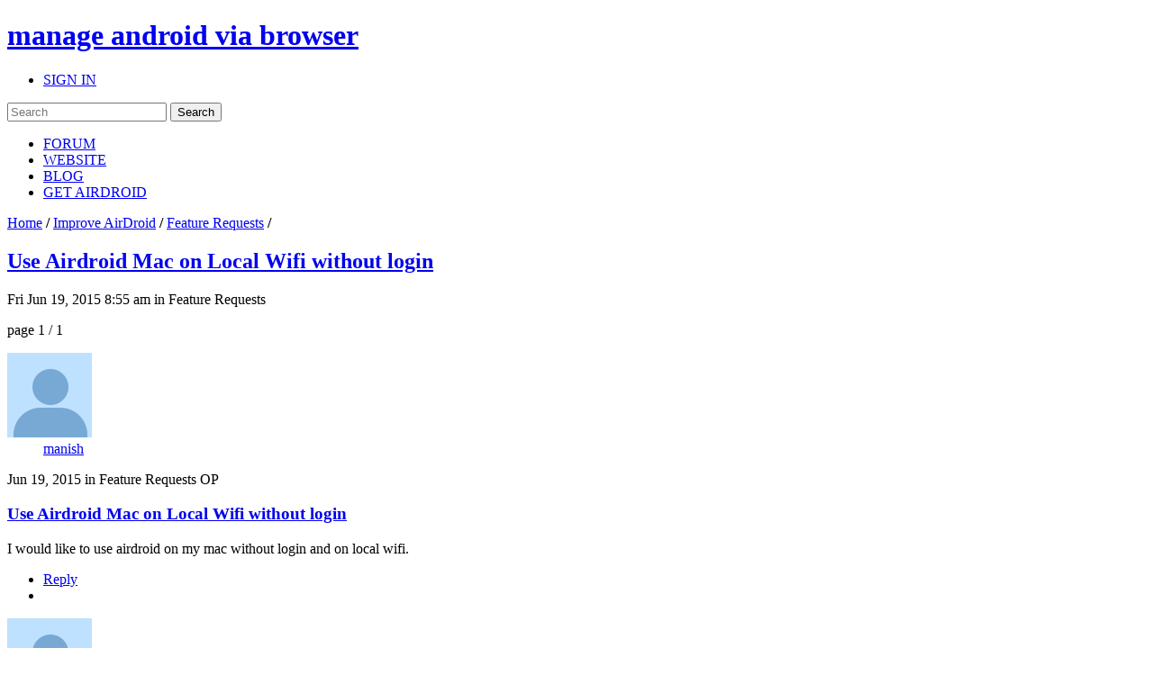

--- FILE ---
content_type: text/html; charset=UTF-8
request_url: https://forums.airdroid.com/viewtopic.php?f=9&t=15802
body_size: 7580
content:
<!DOCTYPE html PUBLIC "-//W3C//DTD XHTML 1.0 Strict//EN" "http://www.w3.org/TR/xhtml1/DTD/xhtml1-strict.dtd">
<html xmlns="http://www.w3.org/1999/xhtml" xmlns:wb="http://open.weibo.com/wb" dir="ltr" lang="en-gb" xml:lang="en-gb">
<head>
	<script async src="//pagead2.googlesyndication.com/pagead/js/adsbygoogle.js"></script>
	<script>
        (adsbygoogle = window.adsbygoogle || []).push({
            google_ad_client: "ca-pub-5113868824953234",
            enable_page_level_ads: true
        });
	</script>
	<!-- jQuery Pack for phpBB -->
	<script type="text/javascript">window.jQuery || document.write("\x3Cscript src='./jquerypack/jquery.js'>\x3C/script>");</script>
	
	<script type="text/javascript">

		// you may use `$jqpack_JQuery` instead of `$` and `jQuery` in your MODs.
		var $jqpack_JQuery = $.noConflict();

		if(!window.$) {
			window.$ = $jqpack_JQuery;
		}
		if(!window.jQuery) {
			window.jQuery = $jqpack_JQuery;
		}

	</script>
	
	<script type="text/javascript">window.jQuery.ui || document.write("\x3Cscript src='./jquerypack/jquery-ui.js'>\x3C/script>");</script>
	<!-- /jQuery Pack for phpBB -->


	<meta http-equiv="content-type" content="text/html; charset=UTF-8" />
    <meta name="viewport" content="width=device-width, initial-scale=1, maximum-scale=1, user-scalable=no">
    <meta http-equiv="content-style-type" content="text/css" />
    <meta http-equiv="content-language" content="en-gb" />
    <meta http-equiv="imagetoolbar" content="no" />
    <meta name="resource-type" content="document" />
	<meta name="keywords" content="airdroid,airdroid forum">
	<meta name="description" content="I would like to use airdroid on my mac without login and on local wifi.">
	<meta property="og:title" content="Use Airdroid Mac on Local Wifi without login" />
	<meta property="og:description" content="I would like to use airdroid on my mac without login and on local wifi." />
	<meta property="og:image" content="http://forums.airdroid.com/styles/airdroid/imageset/share_default.png" />
	<title>
		Use Airdroid Mac on Local Wifi without login | AirDroid Forum | Delight Your Multi-Screen Life
		
	</title>

<link rel="alternate" type="application/atom+xml" title="Feed - AirDroid Forum | Delight Your Multi-Screen Life" href="https://forums.airdroid.com/feed.php" /><link rel="alternate" type="application/atom+xml" title="Feed - New threads" href="https://forums.airdroid.com/feed.php?mode=topics" /><link rel="alternate" type="application/atom+xml" title="Feed - FORUM - Feature Requests" href="https://forums.airdroid.com/feed.php?f=9" /><link rel="alternate" type="application/atom+xml" title="Feed - Thread - Use Airdroid Mac on Local Wifi without login" href="https://forums.airdroid.com/feed.php?f=9&amp;t=15802" />
    <link rel="shortcut icon" href="./styles/airdroid/theme/images/common/favicon.ico?v=4" />
<!--
	phpBB style name: prosilver
	Based on style:   prosilver (this is the default phpBB3 style)
	Original author:  Tom Beddard ( http://www.subBlue.com/ )
	Modified by:
-->

<script type="text/javascript">
// <![CDATA[
	var jump_page = 'Enter the page number you wish to go to:';
	var server_url = 'https://srv3.airdroid.com/p20';
	var on_page = '1';
	var per_page = '';
	var base_url = '';
	var style_cookie = 'phpBBstyle';
	var style_cookie_settings = '; path=/; domain=forums.airdroid.com';
	var onload_functions = new Array();
	var onunload_functions = new Array();
	

	/**
	* Find a member
	*/
	function find_username(url)
	{
		popup(url, 760, 570, '_usersearch');
		return false;
	}

	/**
	* New function for handling multiple calls to window.onload and window.unload by pentapenguin
	*/
	window.onload = function()
	{
		for (var i = 0; i < onload_functions.length; i++)
		{
			eval(onload_functions[i]);
		}
	};

	window.onunload = function()
	{
		for (var i = 0; i < onunload_functions.length; i++)
		{
			eval(onunload_functions[i]);
		}
	};
// ]]>
</script>
    <script type="text/javascript" src="./styles/airdroid/template/js/jquery.cookie.js"></script>
    <script type="text/javascript" src="./styles/airdroid/template/js/jquery.ajax.js"></script>
<script type="text/javascript" src="./styles/airdroid/template/js/styleswitcher.js"></script>
<script type="text/javascript" src="./styles/airdroid/template/js/forum_fn.js"></script>
<script type="text/javascript" src="./styles/airdroid/template/js/moment.js"></script>
<script type="text/javascript" src="./styles/airdroid/template/js/underscore.js"></script>
<script type="text/javascript" src="./styles/airdroid/template/js/util.js"></script>
<script type="text/javascript" src="./styles/airdroid/template/js/base.js"></script>

<link href="./styles/airdroid/theme/print.css" rel="stylesheet" type="text/css" media="print" title="printonly" />
<link href="./style.php?id=2&amp;lang=en&amp;sid=668e53d1ca307f272adfac0719581ed4" rel="stylesheet" type="text/css" media="screen, projection" />

<link href="./styles/airdroid/theme/normal.css" rel="stylesheet" type="text/css" title="A" />
<link href="./styles/airdroid/theme/medium.css" rel="alternate stylesheet" type="text/css" title="A+" />
<link href="./styles/airdroid/theme/large.css" rel="alternate stylesheet" type="text/css" title="A++" />

    <!-- Important Owl stylesheet -->
    <link rel="stylesheet" href="./styles/airdroid/theme/owl-carousel/owl.carousel.css" type="text/css">

    <!-- Default Theme -->
    <link rel="stylesheet" href="./styles/airdroid/theme/owl-carousel/owl.theme.css" type="text/css">

	<!-- ajaxlike -->
	<link href="./styles/airdroid/theme/ajaxlike/css/cupertino/jquery-ui.css" rel="stylesheet" type="text/css" />
	<link href="./styles/airdroid/theme/ajaxlike/css/tipsy.css" rel="stylesheet" type="text/css" />
	<!-- ajaxlike --><!-- ajaxlike -->
	<script type="text/javascript" src="./styles/airdroid/theme/ajaxlike/js/jquery.tipsy.js"></script>
	<script type="text/javascript" src="./styles/airdroid/theme/ajaxlike/js/common.js"></script>
	<!-- ajaxlike -->
	<script async='async' src='https://www.googletagservices.com/tag/js/gpt.js'></script>
	<script>
        var googletag = googletag || {};
        googletag.cmd = googletag.cmd || [];
	</script>

	<script>
        googletag.cmd.push(function() {
            googletag.defineSlot('/105847171/airdroid-forums-right-center', [250, 250], 'div-gpt-ad-1509700690497-0').addService(googletag.pubads());
            googletag.pubads().enableSingleRequest();
            googletag.enableServices();
        });
	</script>
	

</head>

<body id="phpbb" class="section-viewtopic ltr">
<div id="wrap">
	<a id="top" name="top" accesskey="t"></a>
	<div id="page-header">
		<div class="mod-header">
			<div class="item-header-top-wrap">
				<div class="i-container i-clearfix">
					<h1 class="item-logo">
						<a class="item-logo-link" href="./index.php?sid=668e53d1ca307f272adfac0719581ed4">
							<span class="item-logo-label">manage android via browser</span>
						</a>
					</h1>
					<div class="item-right">
						
						<ul class="item-actions">
							<li class="item-action">
								<a class="item-actions-link" href="./ucp.php?mode=login&amp;sid=668e53d1ca307f272adfac0719581ed4" title="SIGN IN" accesskey="x">SIGN IN</a>
							</li>
						</ul>
						
                        <div class="item-search-box">
                            <form action="./search.php?sid=668e53d1ca307f272adfac0719581ed4" method="get" id="search">
                                <input name="keywords" id="keywords" type="text" maxlength="128" title="Search for keywords" placeholder="Search"/>
                                <input name="sid" type="hidden" value="668e53d1ca307f272adfac0719581ed4" />
                                <input id="searchsubmit" value="Search" type="submit" />
                                <a class="item-clear-input" href="javascript:;"></a>
                            </form>
                        </div>
                        
					</div>
					<ul class="item-navs i-clearfix">
						<li class="item-nav-item">
							<a class="item-nav-link item-nav-item-selected" href="./index.php?sid=668e53d1ca307f272adfac0719581ed4" data-type="headerNav-goHome">FORUM</a>
						</li>
						<li class="item-nav-item">
							<a class="item-nav-link" href="https://www.airdroid.com" target="_blank" data-type="headerNav-goBlog">WEBSITE</a>
						</li>
						<li class="item-nav-item">
							<a class="item-nav-link" href="http://blog.airdroid.com" target="_blank" data-type="headerNav-goForum">BLOG</a>
						</li>
						<li class="item-nav-item nav-item-last">
							<a class="item-nav-link" href="https://www.airdroid.com/get.html" target="_blank" data-type="headerNav-goDownLoadPage">GET AIRDROID</a>
						</li>
					</ul>
				</div>
			</div>
			<div class="item-header-bottom-wrap">
				<div class="i-container">
                    <div class="item-left-wrap">
					    <div class="item-content-left">
                            <div class="item-top-nav item-header-top-nav">
                                <a href="./index.php?sid=668e53d1ca307f272adfac0719581ed4" accesskey="h">Home</a>  <strong>/</strong> <a href="./viewforum.php?f=21&amp;sid=668e53d1ca307f272adfac0719581ed4">Improve AirDroid</a> <strong>/</strong> <a href="./viewforum.php?f=9&amp;sid=668e53d1ca307f272adfac0719581ed4">Feature Requests</a> <strong>/</strong> 
                            </div>
                        <div class="item-top-action">
                            
                        </div>
					</div>
                    </div>
				</div>
			</div>
		</div>
	</div>
	<div id="page-body">
		<div class="i-container">
            <div class="item-left-wrap">
<div class="item-content-left">
<h2 class="item-topic-title"><a href="./viewtopic.php?f=9&amp;t=15802&amp;sid=668e53d1ca307f272adfac0719581ed4">Use Airdroid Mac on Local Wifi without login</a></h2>

<!--<p>-->
	<!--<strong>&lt;!&ndash; IF S_SINGLE_MODERATOR &ndash;&gt;Moderator&lt;!&ndash; ELSE &ndash;&gt;Moderators&lt;!&ndash; ENDIF &ndash;&gt;:</strong> <a href="./memberlist.php?mode=viewprofile&amp;u=20298&amp;sid=668e53d1ca307f272adfac0719581ed4">coffee</a>, <a href="./memberlist.php?mode=viewprofile&amp;u=78117&amp;sid=668e53d1ca307f272adfac0719581ed4">Lillian</a>, <a href="./memberlist.php?mode=viewprofile&amp;u=115353&amp;sid=668e53d1ca307f272adfac0719581ed4" class="item-admin">ccccathyowo</a>, <a href="./memberlist.php?mode=viewprofile&amp;u=115370&amp;sid=668e53d1ca307f272adfac0719581ed4">cholam</a>-->
<!--</p>-->

    <div class="item-post-tag-group">
    <!-- phpbb_topic_tagging mod --><!-- end phpbb_topic_tagging mod -->
    </div>
<div class="item-topic-actions">
	<p class="item-topic-des">Fri Jun 19, 2015 8:55 am in Feature Requests</p>
	
	<div class="item-page-block">
		
		page 1 / 1
		
	</div>
	

</div>

<div class="item-post-wrap">

	<div id="p41765" class="item-post-item ">
        
		<div class="item-post-item-wrap">
            <div class="item-post-main-wrap">
			<div class="item-post-main">
				

				<div class="item-post-des">
					
					<dl class="item-post-profile-sm" id="profile41765_sm">
						<dt class="item-user-photo">
							
							<a href="./memberlist.php?mode=viewprofile&amp;u=63805&amp;sid=668e53d1ca307f272adfac0719581ed4"><img class="item-default-img" src="./styles/airdroid/theme/images/common/user_default_photo.jpg" data-uid="63805" data-size="big"></a>
							
						</dt>
						<dd class="item-user-name">
							<a href="./memberlist.php?mode=viewprofile&amp;u=63805&amp;sid=668e53d1ca307f272adfac0719581ed4">manish</a>
						</dd>
						

					</dl>
					
					<span class="item-post-date"><span class="item-post-time">Fri Jun 19, 2015 8:55 am</span> in Feature Requests</span>
                    
						<span class="item-post-floor">
                            
                                OP
                            
						</span>
                    
				</div>

				
                <div class="item-post-title">
                    <h3><a href="#p41765">Use Airdroid Mac on Local Wifi without login</a></h3>
                </div>
                
				<div class="item-post-content">
                    <div class="item-post-content-detail content">
                        I would like to use airdroid on my mac without login and on local wifi.
                    </div>
                    <div class="item-post-translate-content"></div>
                    
                    <ul class="item-profile-icons">
                        
                                <li><a class="item-quick-reply" data-uid="63805" href="./posting.php?mode=quote&amp;f=9&amp;p=41765&amp;sid=668e53d1ca307f272adfac0719581ed4" title="Reply"><span>Reply</span></a></li>
                        
                        <li class="item-ajax-like41765 item-ajax-like-action">
                            <!-- ajaxlike --><!-- ajaxlike -->
                        </li>
                        

                    </ul>
                    <!-- ajaxlike --><!-- ajaxlike -->
                </div>
                

			</div>
            </div>
			
			<dl class="item-post-profile" id="profile41765">
				<dt class="item-user-photo">
					
					<a href="./memberlist.php?mode=viewprofile&amp;u=63805&amp;sid=668e53d1ca307f272adfac0719581ed4"><img class="item-default-img" src="./styles/airdroid/theme/images/common/user_default_photo.jpg" data-uid="63805" data-size="big"></a>
					
				</dt>
				<dd class="item-user-name">
					<a href="./memberlist.php?mode=viewprofile&amp;u=63805&amp;sid=668e53d1ca307f272adfac0719581ed4">manish</a>
				</dd>
				

			</dl>
			
		</div>
	</div>

	<div id="p41766" class="item-post-item ">
        
		<div class="item-post-item-wrap">
            <div class="item-post-main-wrap">
			<div class="item-post-main">
				

				<div class="item-post-des">
					
					<dl class="item-post-profile-sm" id="profile41766_sm">
						<dt class="item-user-photo">
							
							<a href="./memberlist.php?mode=viewprofile&amp;u=61075&amp;sid=668e53d1ca307f272adfac0719581ed4"><img src="https://avatar-airdroid.s3.amazonaws.com/84822_160.jpg" onError="this.onerror=null;this.src='./styles/airdroid/theme/images/common/user_default_photo.jpg';"></a>
							
						</dt>
						<dd class="item-user-name">
							<a href="./memberlist.php?mode=viewprofile&amp;u=61075&amp;sid=668e53d1ca307f272adfac0719581ed4">VincentQiu</a>
						</dd>
						

					</dl>
					
					<span class="item-post-date"><span class="item-post-time">Fri Jun 19, 2015 9:06 am</span> in Feature Requests</span>
                    
						<span class="item-post-floor">
                            
                                #1
                            
						</span>
                    
				</div>

				
                <div class="item-post-title">
                    <h3><a href="#p41766">Re: Use Airdroid Mac on Local Wifi without login</a></h3>
                </div>
                
				<div class="item-post-content">
                    <div class="item-post-content-detail content">
                        <blockquote class="item-quote uncited"><div>I would like to use airdroid on my mac without login and on local wifi. </div></blockquote><br /><br /><span style="font-weight: bold">Using Lite Mode</span><br /><br />If your Android device and computer are on the same WiFi network, you'll be able to use Lite mode. Lite mode allows you to connect your Android devices directly, without passing through the AirDroid web servers. Some AirDroid web features are missing in Lite Mode.<br /><br />① Find the IP address displayed on AirDroid Android app (the IP address varies from device to device):<br /><br /><img width=264 height=471 src=https://s3.amazonaws.com/forums.airdroid.com/air64b44cdce764f9dcc330320968eded5e.png /><br /><br />② Open a supported web browser (Chrome, Safari, Firefox, IE) on computer, enter the IP address:<br /><br /><img width=772 height=502 src=https://s3.amazonaws.com/forums.airdroid.com/air380e1c9223cff26307a0079d3b007b8b.png /><br /><br />③ Your Android device will instantly get a connection request, tap Accept and you should be able to sign in:<br /><br /><img width=227 height=401 src=https://s3.amazonaws.com/forums.airdroid.com/airab785fe8d93e9a13ea243238c23ae595.png /><br /><a target="_blank" href="http://forums.airdroid.com/viewtopic.php?f=3&amp;t=15290" class="postlink">Quick Guide of AirDroid.</a>
                    </div>
                    <div class="item-post-translate-content"></div>
                    
                    <ul class="item-profile-icons">
                        
                                <li><a class="item-quick-reply" data-uid="61075" href="./posting.php?mode=quote&amp;f=9&amp;p=41766&amp;sid=668e53d1ca307f272adfac0719581ed4" title="Reply"><span>Reply</span></a></li>
                        
                        <li class="item-ajax-like41766 item-ajax-like-action">
                            <!-- ajaxlike --><!-- ajaxlike -->
                        </li>
                        

                    </ul>
                    <!-- ajaxlike --><!-- ajaxlike -->
                </div>
                

			</div>
            </div>
			
			<dl class="item-post-profile" id="profile41766">
				<dt class="item-user-photo">
					
                    <a href="./memberlist.php?mode=viewprofile&amp;u=61075&amp;sid=668e53d1ca307f272adfac0719581ed4"><img src="https://avatar-airdroid.s3.amazonaws.com/84822_160.jpg" onError="this.onerror=null;this.src='./styles/airdroid/theme/images/common/user_default_photo.jpg';"></a>
					
				</dt>
				<dd class="item-user-name">
					<a href="./memberlist.php?mode=viewprofile&amp;u=61075&amp;sid=668e53d1ca307f272adfac0719581ed4">VincentQiu</a>
				</dd>
				

			</dl>
			
		</div>
	</div>

</div>
<div class="item-topic-actions">
    
    (<a href="./ucp.php?mode=login&amp;sid=668e53d1ca307f272adfac0719581ed4">Sign in</a> or <a href="./ucp.php?mode=register&amp;sid=668e53d1ca307f272adfac0719581ed4">sign up</a> to post a reply.)
    
	<div class="item-page-block">
		
		page 1 / 1
		
	</div>
	
</div>

</div>
</div>
<div class="item-content-right">
    <div class="item-sidebar-actions">
    
    <a class="item-btn item-btn-new-topic" href="./ucp.php?mode=register&amp;sid=668e53d1ca307f272adfac0719581ed4">SIGN UP</a>
    
</div>
<div class="item-sidebar-block item-top-discussion">
    <h2><i></i>Top Discussion</h2>
    
<div class="item-hot-topics">

	<a href="./viewtopic.php?f=6&amp;t=1222&amp;sid=668e53d1ca307f272adfac0719581ed4">Connectify/ AdHoc Mode, Device not respo…</a>

	<a href="./viewtopic.php?f=6&amp;t=10526&amp;sid=668e53d1ca307f272adfac0719581ed4">Switching &quot;main account&quot; from one servic…</a>

	<a href="./viewtopic.php?f=6&amp;t=13731&amp;sid=668e53d1ca307f272adfac0719581ed4">Help with Email Folders</a>

	<a href="./viewtopic.php?f=5&amp;t=16430&amp;sid=668e53d1ca307f272adfac0719581ed4">Desktop notifications linger forever on …</a>

	<a href="./viewtopic.php?f=3&amp;t=30973&amp;sid=668e53d1ca307f272adfac0719581ed4">Airdroid disconnects</a>

</div>

<div class="item-hot-users">

	<div class="item-user-item">
		<a class="item-user-name" href="./memberlist.php?mode=viewprofile&amp;u=19792&amp;sid=668e53d1ca307f272adfac0719581ed4" title="Joined us Mon Apr 20, 2015 9:10 am">Coffee</a></dt>
		<a class="item-user-topic-number" href="./search.php?author_id=19792&amp;sr=posts&amp;sid=668e53d1ca307f272adfac0719581ed4">Posts: 1179</a>
	</div>

	<div class="item-user-item">
		<a class="item-user-name" href="./memberlist.php?mode=viewprofile&amp;u=78117&amp;sid=668e53d1ca307f272adfac0719581ed4" title="Joined us Wed Mar 30, 2016 6:43 am">Lillian</a></dt>
		<a class="item-user-topic-number" href="./search.php?author_id=78117&amp;sr=posts&amp;sid=668e53d1ca307f272adfac0719581ed4">Posts: 986</a>
	</div>

	<div class="item-user-item">
		<a class="item-user-name" href="./memberlist.php?mode=viewprofile&amp;u=130141&amp;sid=668e53d1ca307f272adfac0719581ed4" title="Joined us Fri Jun 23, 2017 11:12 am">Niki</a></dt>
		<a class="item-user-topic-number" href="./search.php?author_id=130141&amp;sr=posts&amp;sid=668e53d1ca307f272adfac0719581ed4">Posts: 960</a>
	</div>

	<div class="item-user-item">
		<a class="item-user-name" href="./memberlist.php?mode=viewprofile&amp;u=61385&amp;sid=668e53d1ca307f272adfac0719581ed4" title="Joined us Mon Feb 10, 2014 3:41 am">Dora</a></dt>
		<a class="item-user-topic-number" href="./search.php?author_id=61385&amp;sr=posts&amp;sid=668e53d1ca307f272adfac0719581ed4">Posts: 285</a>
	</div>

	<div class="item-user-item">
		<a class="item-user-name" href="./memberlist.php?mode=viewprofile&amp;u=80274&amp;sid=668e53d1ca307f272adfac0719581ed4" title="Joined us Tue May 10, 2016 6:20 am">Charlene</a></dt>
		<a class="item-user-topic-number" href="./search.php?author_id=80274&amp;sr=posts&amp;sid=668e53d1ca307f272adfac0719581ed4">Posts: 197</a>
	</div>

</div>

</div>
<div class="item-sidebar-block item-category">
    <h2><i></i><a href="./index.php?sid=668e53d1ca307f272adfac0719581ed4&showForum=1">Category<span>(view all)</span></a></h2>
    <div class="item-category-detail">
        
        <a href="./viewforum.php?f=3&amp;sid=668e53d1ca307f272adfac0719581ed4">General</a>
        
        <a href="./viewforum.php?f=30&amp;sid=668e53d1ca307f272adfac0719581ed4">AirDroid News</a>
        
        <a href="./viewforum.php?f=4&amp;sid=668e53d1ca307f272adfac0719581ed4">FAQ</a>
        
        <a href="./viewforum.php?f=5&amp;sid=668e53d1ca307f272adfac0719581ed4">AirDroid Win</a>
        
        <a href="./viewforum.php?f=22&amp;sid=668e53d1ca307f272adfac0719581ed4">AirDroid Mac</a>
        
        <a href="./viewforum.php?f=6&amp;sid=668e53d1ca307f272adfac0719581ed4">AirDroid Web</a>
        
        <a href="./viewforum.php?f=7&amp;sid=668e53d1ca307f272adfac0719581ed4">AirDroid App</a>
        
        <a href="./viewforum.php?f=8&amp;sid=668e53d1ca307f272adfac0719581ed4">Other Issues</a>
        
        <a href="./viewforum.php?f=9&amp;sid=668e53d1ca307f272adfac0719581ed4">Feature Requests</a>
        
        <a href="./viewforum.php?f=10&amp;sid=668e53d1ca307f272adfac0719581ed4">Translate AirDroid</a>
        
    </div>
</div>


<div class="item-sidebar-block">
    <!-- /105847171/airdroid-forums-right-center -->
    <div id='div-gpt-ad-1509700690497-0' style='height:250px; width:250px;'>
        <script>
            googletag.cmd.push(function() { googletag.display('div-gpt-ad-1509700690497-0'); });
        </script>
    </div>
</div>


<div class="item-sidebar-block item-statistic">
    <h2><i></i>Statistics</h2>
    <p>24655 posts</p>
    <p>7416 threads</p>
    <p>Members: 241598</p>
    <p class="item-author-name">Latest Member: <a href="./memberlist.php?mode=viewprofile&amp;u=247260&amp;sid=668e53d1ca307f272adfac0719581ed4">User811252</a></p>
    <p class="item-online-users">
        
            Online: 146
        
    </p>
</div>
<!-- phpbb_topic_tagging mod --><div class="item-sidebar-block item-popular-tags message" id="message">
    <h2><i></i>Tag</h2>
    <p> <a title="#USB
#airdoidpc
#airdroidweb" href="./phpbb_topic_tagging.php?mode=search&amp;tag=&amp;sid=668e53d1ca307f272adfac0719581ed4#USB
#airdoidpc
#airdroidweb">#USB
#airdoidpc
#airdroidweb</a>  <a title="&lt;font&gt;&lt;font&gt;Tidak ada saran&lt;/font&gt;&lt;/font&gt;" href="./phpbb_topic_tagging.php?mode=search&amp;tag=&quot;%26lt%3Bfont%26gt%3B%26lt%3Bfont%26gt%3BTidak+ada+saran%26lt%3B%2Ffont%26gt%3B%26lt%3B%2Ffont%26gt%3B&quot;&amp;sid=668e53d1ca307f272adfac0719581ed4">&lt;font&gt;&lt;font&gt;Tidak ada saran&lt;/font&gt;&lt;/font&gt;</a>  <a title="10002" href="./phpbb_topic_tagging.php?mode=search&amp;tag=10002&amp;sid=668e53d1ca307f272adfac0719581ed4">10002</a>  <a title="10802" href="./phpbb_topic_tagging.php?mode=search&amp;tag=10802&amp;sid=668e53d1ca307f272adfac0719581ed4">10802</a>  <a title="11004" href="./phpbb_topic_tagging.php?mode=search&amp;tag=11004&amp;sid=668e53d1ca307f272adfac0719581ed4">11004</a>  <a title="11200" href="./phpbb_topic_tagging.php?mode=search&amp;tag=11200&amp;sid=668e53d1ca307f272adfac0719581ed4">11200</a>  <a title="2" href="./phpbb_topic_tagging.php?mode=search&amp;tag=2&amp;sid=668e53d1ca307f272adfac0719581ed4">2</a>  <a title="3G4G connection" href="./phpbb_topic_tagging.php?mode=search&amp;tag=&quot;3G4G+connection&quot;&amp;sid=668e53d1ca307f272adfac0719581ed4">3G4G connection</a>  <a title="@santosrudy0586" href="./phpbb_topic_tagging.php?mode=search&amp;tag=@santosrudy0586&amp;sid=668e53d1ca307f272adfac0719581ed4">@santosrudy0586</a>  <a title="AirDroid Mac" href="./phpbb_topic_tagging.php?mode=search&amp;tag=&quot;AirDroid+Mac&quot;&amp;sid=668e53d1ca307f272adfac0719581ed4">AirDroid Mac</a>  <a title="AirMirror
Notifications
Whatsapp
Facebook Messenger" href="./phpbb_topic_tagging.php?mode=search&amp;tag=&quot;AirMirror%0ANotifications%0AWhatsapp%0AFacebook+Messenger&quot;&amp;sid=668e53d1ca307f272adfac0719581ed4">AirMirror
Notifications
Whatsapp
Facebook Messenger</a>  <a title="AirMirror" href="./phpbb_topic_tagging.php?mode=search&amp;tag=AirMirror&amp;sid=668e53d1ca307f272adfac0719581ed4">AirMirror</a> </p>
</div><!-- end phpbb_topic_tagging mod -->
<div class="item-sidebar-block item-social-share">
    <h2><i></i>FOLLOW US</h2>
    <div class="fb-like-box" data-href="https://www.facebook.com/AirDroid?fref=ts" data-width="231"></div>
    <div class="g-follow" data-annotation="bubble" data-height="24" data-href="https://plus.google.com/100470142129660713333" data-rel="publisher"></div>    <div class="item-social-weibo">
        <wb:follow-button uid="3768891481" type="red_3" width="100%" height="24" ></wb:follow-button>
    </div>
</div>
<script type="text/javascript">
    window.___gcfg = {
        lang: 'en-US',
        parsetags: 'onload'
    };
    (function() {
        var po = document.createElement('script'); po.type = 'text/javascript'; po.async = true;
        po.src = 'https://apis.google.com/js/plusone.js';
        var s = document.getElementsByTagName('script')[0]; s.parentNode.insertBefore(po, s);
    })();
</script>
<div id="fb-root"></div>
<script>(function(d, s, id) {
    var js, fjs = d.getElementsByTagName(s)[0];
    if (d.getElementById(id)) return;
    js = d.createElement(s); js.id = id;
    js.src = "https://connect.facebook.net/en_US/sdk.js#xfbml=1&version=v2.3";
    fjs.parentNode.insertBefore(js, fjs);
}(document, 'script', 'facebook-jssdk'));</script>
</div>
</div>
			</div>
			<div id="page-footer">
				<div class="mod-footer i-hidden">
					<div class="item-wrap">
						<div class="i-hidden">
							<div class="item-site-nav-wrap">
								<ul class="item-site-nav">
									<li class="item-nav-item">
										<a href="https://help.airdroid.com/hc/requests/new">Contact Us</a>
									</li>
								</ul>
							</div>
						</div>
						<div class="i-hidden">
							<div class="item-social">
								<ul class="item-social-list">
									<li class="item-social-item">
										<a class="item-social-icon item-social-icon-twitter" href="http://twitter.com/#!/AirDroidTeam" target="_blank" data-type="footerNav-goTwitter" rel="nofollow noopener noreferrer">twitter</a>/
									</li>
									<li class="item-social-item">
										<a class="item-social-icon item-social-icon-facebook" href="http://www.facebook.com/AirDroid" target="_blank" data-type="footerNav-goFacebook" rel="nofollow noopener noreferrer">facebook</a>/
									</li>
									<li class="item-social-item">
										<a class="item-social-icon item-social-icon-google" href="https://plus.google.com/100470142129660713333" target="_blank" data-type="footerNav-goGoogle" rel="nofollow noopener noreferrer">google</a>/
									</li>
									<li class="item-social-item item-social-icon-last">
										<a class="item-social-icon item-social-icon-youtube" href="http://www.youtube.com/user/AirDroidTeam" target="_blank" data-type="footerNav-goYoutube" rel="nofollow noopener noreferrer">youtube</a>
									</li>
								</ul>
							</div>
						</div>
						<p class="item-copyright">&copy; 2026 Sand Studio.  &nbsp;Powered by phpBB</p>
                        
                    </div>
				</div>
			</div>
		</div>
		<div>
			<a id="bottom" name="bottom" accesskey="z"></a>
			
			<!-- ajaxlike --><!-- ajaxlike -->
		</div>
			
        <script>
            (function(){
                var $newTopic = $('#new-topic'),
                    href = $newTopic.attr('href'),
                    f = window.BasePage.getUrlParam('f'),
                    img_shape = ['squares', 'isogrids', 'spaceinvaders', 'labs/isogrids/hexa', 'labs/isogrids/hexa16'],
                    img_color = ['sugarsweets', 'heatwave', 'daisygarden', 'seascape', 'summerwarmth', 'bythepool', 'duskfalling', 'berrypie', 'base'],
					img_number = ['2', '3', '4'];

                f = (f == '')? ($('.forum-select').eq(0).val() ? $('.forum-select').eq(0).val() : 3): f;
                $newTopic.attr('href',href + '&sid=' + window.BasePage.getUrlParam('sid') + '&f=' + f);
                $('.item-logout').on('click',function(){
                    $.removeCookie('account_info', {
                        path: '/',
                        domain: '.airdroid.com'
                    });
                    $.removeCookie('website_kp', {path: '/', domain: '.airdroid.com'});
                    $.removeCookie('account_website', {
                        path: '/',
                        domain: '.airdroid.com'
                    });
                    $.removeCookie('account_kp', {path: '/', domain: '.airdroid.com'});
                });
                $('#wrap').css('minHeight',$(window).height());
                $('#page-body').css('minHeight',($(window).height() - $('#page-header').height() - $('#page-footer').height()));
                $('#keywords').bind('focus',function(){
                    $(this).parent().find('.item-clear-input').show();
                }).bind('blur',function(){
                    $(this).parent().find('.item-clear-input').hide();
                });
                $('.item-clear-input').bind('click', function (e){
                    e.stopPropagation();
                    $('#keywords').val('');
                });
                var userLang = navigator.language || navigator.userLanguage;
                if(userLang.toLowerCase() == 'zh-cn'){
                    $('.item-social-weibo').show()
                }
                $('input[type=reset]').on('click', function () {
                    CKEDITOR.instances.message.setData(oldData);
                });
                $('.item-default-img, .item-default-img-big').each(function(){
                    var     $this = $(this),
                        	id = $this.attr('data-uid'),
                            shape = img_shape[Math.floor(id%(img_shape.length - 1))],
                            color = img_color[Math.floor(id%(img_color.length - 1))],
                            number = img_number[Math.floor(id%(img_number.length - 1))];
                    $(this)
                        .attr('src', 'https://www.tinygraphs.com/' + shape + '/airdroid' + id + '?theme=' + color + '&numcolors=' + number + '&size=220&fmt=svg')
                        .show();
                    $(this)
                        .attr('onError', 'this.onerror=null;this.src=\'./styles/airdroid/theme/images/common/user_default_photo.jpg\';');
                });
            })()
        </script>
        <script src="https://tjs.sjs.sinajs.cn/open/api/js/wb.js" type="text/javascript" charset="utf-8"></script>
        <script>
            (function(i,s,o,g,r,a,m){i['GoogleAnalyticsObject']=r;i[r]=i[r]||function(){
                (i[r].q=i[r].q||[]).push(arguments)},i[r].l=1*new Date();a=s.createElement(o),
                    m=s.getElementsByTagName(o)[0];a.async=1;a.src=g;m.parentNode.insertBefore(a,m)
            })(window,document,'script','//www.google-analytics.com/analytics.js','ga');

            ga('create', 'UA-31390318-25', 'auto');
            ga('send', 'pageview');

        </script>
        <div class="addthis_sharing_toolbox"></div>
        </body>
</html>
<script type="text/javascript" src="./styles/airdroid/template/js/viewTopic.js"></script>
<!-- ajaxlike -->
<script type="text/javascript">
    // <![CDATA[
    $jqpack_JQuery(function() {
        load_tips('.ajaxlike_tooltip');
    });
    // ]]>
</script>
<!-- Go to www.addthis.com/dashboard to customize your tools -->
<script type="text/javascript" src="//s7.addthis.com/js/300/addthis_widget.js#pubid=ra-5576aafa7b136976" async="async"></script>
</div>
<!-- ajaxlike -->

--- FILE ---
content_type: text/html; charset=utf-8
request_url: https://accounts.google.com/o/oauth2/postmessageRelay?parent=https%3A%2F%2Fforums.airdroid.com&jsh=m%3B%2F_%2Fscs%2Fabc-static%2F_%2Fjs%2Fk%3Dgapi.lb.en.2kN9-TZiXrM.O%2Fd%3D1%2Frs%3DAHpOoo_B4hu0FeWRuWHfxnZ3V0WubwN7Qw%2Fm%3D__features__
body_size: 163
content:
<!DOCTYPE html><html><head><title></title><meta http-equiv="content-type" content="text/html; charset=utf-8"><meta http-equiv="X-UA-Compatible" content="IE=edge"><meta name="viewport" content="width=device-width, initial-scale=1, minimum-scale=1, maximum-scale=1, user-scalable=0"><script src='https://ssl.gstatic.com/accounts/o/2580342461-postmessagerelay.js' nonce="f5b97qgkFzqYXakB7Zbftw"></script></head><body><script type="text/javascript" src="https://apis.google.com/js/rpc:shindig_random.js?onload=init" nonce="f5b97qgkFzqYXakB7Zbftw"></script></body></html>

--- FILE ---
content_type: text/html; charset=utf-8
request_url: https://www.google.com/recaptcha/api2/aframe
body_size: 257
content:
<!DOCTYPE HTML><html><head><meta http-equiv="content-type" content="text/html; charset=UTF-8"></head><body><script nonce="FF5zEN59tnUe1lcFAje5gg">/** Anti-fraud and anti-abuse applications only. See google.com/recaptcha */ try{var clients={'sodar':'https://pagead2.googlesyndication.com/pagead/sodar?'};window.addEventListener("message",function(a){try{if(a.source===window.parent){var b=JSON.parse(a.data);var c=clients[b['id']];if(c){var d=document.createElement('img');d.src=c+b['params']+'&rc='+(localStorage.getItem("rc::a")?sessionStorage.getItem("rc::b"):"");window.document.body.appendChild(d);sessionStorage.setItem("rc::e",parseInt(sessionStorage.getItem("rc::e")||0)+1);localStorage.setItem("rc::h",'1769208873647');}}}catch(b){}});window.parent.postMessage("_grecaptcha_ready", "*");}catch(b){}</script></body></html>